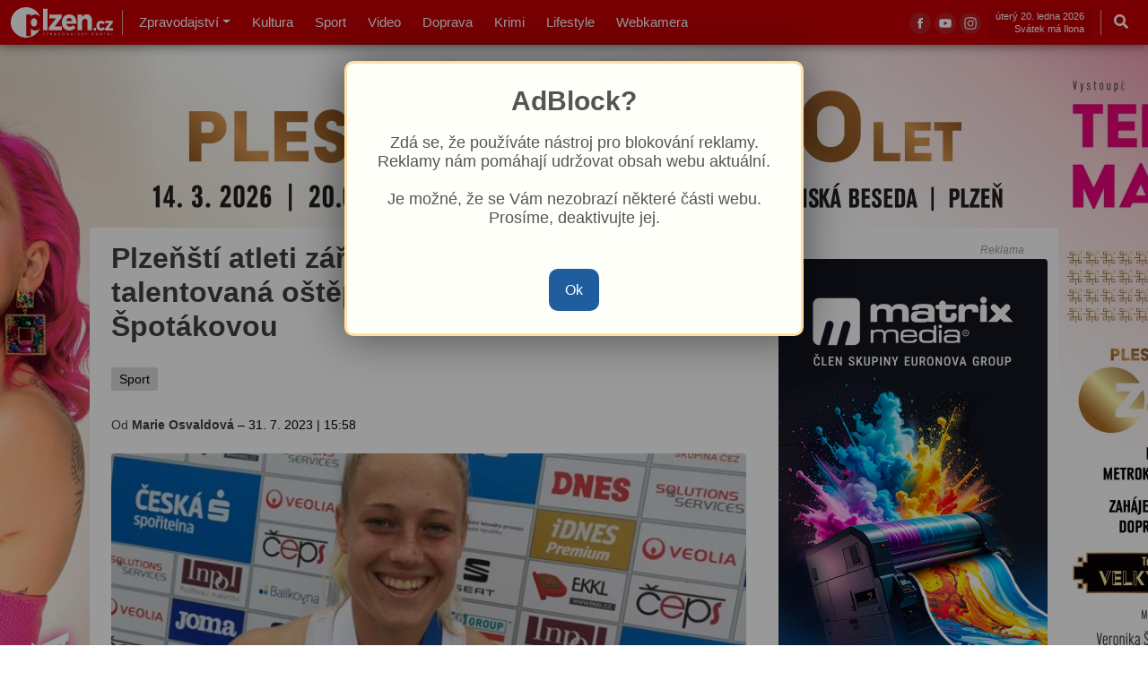

--- FILE ---
content_type: text/html; charset=utf-8
request_url: https://plzen.cz/plzensti-atleti-zarili-na-mistrovstvi-republiky-talentovana-osteparka-pokorila-i-legendu-spotakovou
body_size: 13237
content:
<!DOCTYPE html>
<html prefix="og: http://ogp.me/ns#">
<head>

	<!-- Google tag (gtag.js) -->
	<script async src="https://www.googletagmanager.com/gtag/js?id=G-8XGQPP27HQ"></script>
	<script>
		window.dataLayer = window.dataLayer || [];
		function gtag(){dataLayer.push(arguments);}
		gtag('js', new Date());

		gtag('config', 'G-8XGQPP27HQ');
	</script>

	<script>
		if (localStorage.getItem('darkmode') === '1') {
			document.documentElement.classList.add('darkmode');
		}
	</script>

	<meta http-equiv="Content-Type" content="text/html; charset=UTF-8" />
	<meta http-equiv="content-language" content="cs" />

	<meta name="keywords" content="AK &#x160;koda Plze&#x148;, Atletika" />

	<meta name="description" content="V&#xED;kendov&#xE9; mistrovstv&#xED; republiky  v&amp;nbsp;atletice znamenalo pro &#x160;kodu Plze&#x148; medailov&#xE9; &#x17E;n&#x11B;  a&amp;nbsp;nej&#xFA;sp&#x11B;&#x161;n&#x11B;j&#x161;&#xED; &#x161;ampion&#xE1;t  v&amp;nbsp;historii. Modrob&#xED;l&#xED; p&#x159;ivezli  z&amp;nbsp;T&#xE1;bora &#x161;estn&#xE1;ct medail&#xED;,  z&amp;nbsp;toho bylo p&#x11B;t zlat&#xFD;ch. Zlato brali v&#xFD;&#x161;ka&#x159; Jan..." />

	<meta name="robots" content="index, follow" />
	<meta name="googlebot-news" content="index, follow" />

	<meta charset="utf-8" />
	<meta http-equiv="X-UA-Compatible" content="IE=edge" />
	<meta name="viewport" content="width=device-width, initial-scale=1.0" />
	<meta property="og:site_name" content="plzen.cz" />
	<meta property="og:locale" content="cs_cz" />

	<meta name="theme-color" content="#c70005" />
	<meta name="msapplication-navbutton-color" content="#c70005" />
	<meta name="mobile-web-app-capable" content="yes" />
	<meta name="apple-mobile-web-app-status-bar-style" content="black-translucent" />

	<link rel="icon" type="image/x-icon" href="/favicon.ico">

	<title>Plze&#x148;&#x161;t&#xED; atleti z&#xE1;&#x159;ili na mistrovstv&#xED; republiky, talentovan&#xE1; o&#x161;t&#x11B;pa&#x159;ka poko&#x159;ila i legendu &#x160;pot&#xE1;kovou | Plze&#x148;.cz</title>
	
		<meta property="og:title" content="Plze&#x148;&#x161;t&#xED; atleti z&#xE1;&#x159;ili na mistrovstv&#xED; republiky, talentovan&#xE1; o&#x161;t&#x11B;pa&#x159;ka poko&#x159;ila i legendu &#x160;pot&#xE1;kovou" />
		<meta property="og:description" content="V&#xED;kendov&#xE9; mistrovstv&#xED; republiky  v&amp;nbsp;atletice znamenalo pro &#x160;kodu Plze&#x148; medailov&#xE9; &#x17E;n&#x11B;  a&amp;nbsp;nej&#xFA;sp&#x11B;&#x161;n&#x11B;j&#x161;&#xED; &#x161;ampion&#xE1;t  v&amp;nbsp;historii. Modrob&#xED;l&#xED; p&#x159;ivezli  z&amp;nbsp;T&#xE1;bora &#x161;estn&#xE1;ct medail&#xED;,  z&amp;nbsp;toho bylo p&#x11B;t zlat&#xFD;ch. Zlato brali v&#xFD;&#x161;ka&#x159; Jan..." />
		<meta property="og:image" content="https://dev.plzen.cz/newsimages/20230802/358138143_777685427693899_7048752733638387206_n_XL.jpg" />

	<link rel="stylesheet" href="https://fonts.googleapis.com/css?family=Google+Sans:100,300,400,500,700,900,100i,300i,400i,500i,700i,900i&amp;subset=latin-ext">

	<script type='text/javascript' src='https://platform-api.sharethis.com/js/sharethis.js#property=63fc60b1b0cf820012575ac1&product=sop' async='async'></script>

	<link href="/css/app.min.css?=sth68g2xz" rel="stylesheet">
	<link href="/css/fancybox.css" rel="stylesheet">
	<link href="https://vjs.zencdn.net/8.0.4/video-js.css" rel="stylesheet" />
	<link rel="stylesheet" href="https://cdn.jsdelivr.net/npm/sweetalert2@11.7.3/dist/sweetalert2.min.css">
	<link href="/css/CookieConsent.css?=v2" rel="stylesheet">

	<link href="/css/plzen.min.css?=dgfsfv561ss" rel="stylesheet">

	<script src="/js/jquery.min.js"></script>

	<script src="https://ssp.seznam.cz/static/js/ssp.js"></script>

</head>

<body>
	<div class="d-flex justify-content-center branding desktop-only">
	<div class="brand-w2k">
			<a href="https://mestanskabeseda.cz/akce/reprezentacni-ples-zak-tv/" class="banner-link" data-banner-id="76" target="_blank"><img src="/upload/Banner/a920a09d9e/PLZENcz_WEB_2000x1400px_PLES_ZAKtv_xx.jpg" alt="PLES ZAK TV"></a>
	</div>
</div>

	
<header class="header-area">

	<div class="header-navbar-bottom pt-2 pt-lg-0">

		<div class="themeix-menu-selector px12">
			
			<nav class="navbar navbar-expand-lg">
				<div class="collapse navbar-collapse" id="main_nav" style="display: block;">

					<a href="/">
						<img class="nav-brand-logo" src="/images/plzencz-wlogo-w.svg">
						<img class="nav-brand-logo-mobile" src="/images/plzencz-logo.svg">
					</a>
					<img class="desktop-only my-auto nav-tube" src="/images/tube.svg">

					<div class="desktop-nav">
						
						<ul class="navbar-nav me-auto">
							<li class="nav-item hl noselect dropdown">
								<a class="nav-link dropdown-toggle hand" href="Zpravodajstvi">Zpravodajství</a>
								<div class="dropped-nav">
									<div class="region-select">
										<a class="dropdown-item" href="Aktualne" alt="Aktuálně">Aktuálně</a>
										<a class="dropdown-item" href="z-Plzne" alt="Z Plzně">Z Plzně</a>
										<a class="dropdown-item" href="politika" alt="Politika">Politika</a>
										<a class="dropdown-item" href="z-kraje" alt="Z kraje">Z kraje</a>
										<a class="dropdown-item" href="z-regionu" alt="Z regionů">Z regionů</a>
									</div>
								</div>
							</li>
							<li class="nav-item">
								<a class="nav-link nav-link-static" href="kultura" alt="Kultura"> Kultura</a>
							</li>
							<li class="nav-item">
								<a class="nav-link nav-link-static" href="sport" alt="Sport"> Sport</a>
							</li>
							<li class="nav-item">
								<a class="nav-link nav-link-static" href="video" alt="Video"> Video</a>
							</li>
							<li class="nav-item">
								<a class="nav-link nav-link-static" href="doprava" alt="Doprava"> Doprava</a>
							</li>
							<li class="nav-item">
								<a class="nav-link nav-link-static" href="krimi" alt="Krimi"> Krimi</a>
							</li>
							<li class="nav-item">
								<a class="nav-link nav-link-static" href="lifestyle" alt="Lifestyle"> Lifestyle</a>
							</li>
							<li class="nav-item">
								<a class="nav-link nav-link-static" href="Webkamera" alt="Webkamera">Webkamera</a>
							</li>
						</ul>
					</div>
				</div>
				<div class="social">
					<a href="https://www.facebook.com/tvzak" target="_blank"><img src="/images/facebook-ico.svg" /></a>
					<a href="https://www.youtube.com/televizezak" target="_blank"><img src="/images/youtube-ico.svg" /></a>
					<a href="https://www.instagram.com/zak_televize/" target="_blank"><img src="/images/instagram-ico.svg" /></a>
				</div>
				<div class="my-auto desktop-bio noselect white desktop-only">
					
					<span>
						&#xFA;ter&#xFD; 20. ledna 2026
                            <br />Svátek má Ilona
					</span>
				</div>
				<img class="desktop-only my-auto nav-tube" src="/images/tube.svg" />
				<div class="search-modal" data-bs-toggle="modal" data-bs-target="#search-modal">
					<a class="nav-link" id="search-icon-trigger">
						<i class="fas fa-search search-icon-visible"></i>
						<div class="search-icon-spinner" style="display: none;">
							<div class="spinner-mini"></div>
						</div>
					</a>
				</div>
				<div class="mobile-nav">
					<label for="mobile-nav" class="hand"><i class="nav-link fa fa-bars"></i></label>
					<input type="checkbox" id="mobile-nav" class="visually-hidden">
					<div class="dropped-mobile-nav">

						<div class="dn-bio">
							<p>Je <b>&#xFA;ter&#xFD; 20. ledna 2026</b> <i>(týden&nbsp;4.,&nbsp;sud&#xFD;)</i></p>
                                <p>Svátek má <b>Ilona</b></p>
						</div>

						<div class="dn-categories">
							<div class="d-flex">
								<div class="d-flex flex-nowrap w-100">
									<a href="zpravodajstvi">Zpravodajství</a>
									<a href="aktualne" alt="Aktuálně">Aktuálně</a>
									<div class="w-100"><a class="dropdown-item right" href="/"><span class="fa fa-home" alt="Úvod"></span></a></div>
								</div>
							</div>
							<div class="d-flex">
								<div class="d-flex flex-nowrap">
									<a href="z-plzne" alt="Z Plzně">Z Plzně</a>
									<a href="z-kraje" alt="Z kraje">Z kraje</a>
									<a href="z-regionu" alt="Z regionů">Z regionů</a>

								</div>
							</div>
							<div class="d-flex">
								<div class="d-flex flex-nowrap">
									<a href="politika" alt="Politika">Politika</a>
									<a href="Kultura" alt="Kultura">Kultura</a>
									<a href="Sport" alt="Sport">Sport</a>
								</div>
							</div>
							<div class="d-flex">
								<div class="d-flex flex-nowrap">
									<a href="video" alt="Video">Video</a>
									<a href="Doprava" alt="Doprava">Doprava</a>
									<a href="lifestyle" alt="Krimi">Krimi</a>
								</div>
							</div>
							<div class="d-flex">
								<div class="d-flex flex-nowrap">

									<a href="lifestyle" alt="Lifestyle">Lifestyle</a>
									<a href="Webkamera" alt="Webkamera">Webkamera</a>
								</div>
							</div>
							<div class="d-flex">
								<div class="d-flex flex-nowrap">
									
									
								</div>
							</div>
						</div>

						<div class="forecast-wideget-dn">
								<div class="d-flex no-wrap text-center forecast">
										<div class="forecast-day">
											<img src="/images/weather/4.png" width="38" height="38" alt="R&#xE1;no mlha, pozd&#x11B;ji polojasno. Teploty -8/-3 &#xB0;C." title="R&#xE1;no mlha, pozd&#x11B;ji polojasno. Teploty -8/-3 &#xB0;C." /><br />
											<small>-8&#xB0;C / -4&#xB0;C</small><br />
											Dnes
										</div>
										<div class="forecast-day">
											<img src="/images/weather/4.png" width="38" height="38" alt="R&#xE1;no mlha, pozd&#x11B;ji polojasno. Teploty -8/-5 &#xB0;C." title="R&#xE1;no mlha, pozd&#x11B;ji polojasno. Teploty -8/-5 &#xB0;C." /><br />
											<small>-9&#xB0;C / -5&#xB0;C</small><br />
											Z&#xED;tra
										</div>
										<div class="forecast-day">
											<img src="/images/weather/4.png" width="38" height="38" alt="R&#xE1;no mlha, pozd&#x11B;ji polojasno. Teploty -8/-5 &#xB0;C." title="R&#xE1;no mlha, pozd&#x11B;ji polojasno. Teploty -8/-5 &#xB0;C." /><br />
											<small>-9&#xB0;C / -6&#xB0;C</small><br />
											&#x10C;tvrtek
										</div>
								</div>
								<div class="small forecast-today-text">
									<p>R&#xE1;no mlha, pozd&#x11B;ji polojasno. Teploty -8/-3 &#xB0;C.</p>
								</div>
								<div class="meteocentrum text-muted">
									<a href="https://www.meteocentrum.cz/" title="Data počasí poskytuje Meteocentrum" target="_blank" class="small text-secondary">Počasí: meteocentrum.cz</a>
								</div>
						</div>

						<switch class="d-flex flex-nowrap mobile-only">
							<div class="day small"><span>Světlý motiv</span></div>
							<div class="night small"><span>Tmavý motiv</span></div>
							<div><button id="darkToggle" class="darkmode" title="darkmode switch"></button></div>
						</switch>
						
					</div>
				</div>
			</nav>
			
			<div class="modal fade" id="search-modal" data-bs-backdrop="static">
				<button type="button" class="btn-close" data-bs-dismiss="modal"></button>
				<div class="modal-dialog">
					<div class="modal-content">
						<div class="modal-body">
							<form class="forms" id="gh-search-input" method="get" target="_top">
								<div class="input-group">
									<span class="input-group-text" id="search-icon-group">
										<i class="fas fa-search search-form-icon"></i>
										<div class="search-form-spinner" style="display: none;">
											<div class="spinner-mini-form"></div>
										</div>
									</span>
									<input type="search" class="search-input form-control" placeholder="Vyhledat.." id="search-input" name="q">
								</div>
							</form>
							
							<div id="results-container"></div>
						</div>
					</div>
				</div>
			</div>
		</div>
	</div>

</header>

 

	<div class="container branded body-movein">

		<div class="blog-area pt-2 detail">
	<div class="container-fluid">

			<div class="row">
				<div class="col-md-7 col-lg-8 pb-3">
					<div class="content px12">
						<div class="mb-2">
							
							<h1 class="mb-0">Plze&#x148;&#x161;t&#xED; atleti z&#xE1;&#x159;ili na mistrovstv&#xED; republiky, talentovan&#xE1; o&#x161;t&#x11B;pa&#x159;ka poko&#x159;ila i legendu &#x160;pot&#xE1;kovou</h1>
							<br />
							<div class="d-flex flex-nowrap detail-pils">
									<a href="Sport" class="badge bg-secondary">
										Sport
									</a>
							</div>
							<br />
							<div class="mb-0">
								<p class="m-0 small detail-header-athor">
								<a href="/?author=Marie_Osvaldov&#xE1;">Od <strong>Marie Osvaldov&#xE1;</strong></a> – <span class="lc">31. 7. 2023 <span class="tube">|</span> 15:58</span>
								</p>
							</div>

							<hr class="mobile-only" />
						</div>
						<div class="featured-image">
							<div class="image-frame">
									<a data-fancybox="gallery" data-caption="Plze&#x148;&#x161;t&#xED; atleti z&#xE1;&#x159;ili na mistrovstv&#xED; republiky, talentovan&#xE1; o&#x161;t&#x11B;pa&#x159;ka poko&#x159;ila i legendu &#x160;pot&#xE1;kovou" href="/newsimages/20230802/358138143_777685427693899_7048752733638387206_n_XL.jpg"><img src="/newsimages/20230802/358138143_777685427693899_7048752733638387206_n_XL.jpg.big.jpg" alt="" class="w-100 "></a>
								
									<div class="picture-author d-flex justify-content-between">
										<span><i>
											<span>Foto: Petra Si&#x10D;akov&#xE1; brala ne&#x10D;ekan&#xFD; titul v o&#x161;t&#x11B;pu. Foto: AK &#x160;koda Plze&#x148;</span>
										</i></span>
									</div>
							</div>
						</div>
						<div class="entry-content typofix">

							<div class="perex">
								<b><p style="text-align: justify;"><strong>Víkendové mistrovství republiky  v&nbsp;atletice znamenalo pro Škodu Plzeň medailové žně  a&nbsp;nejúspěšnější šampionát  v&nbsp;historii. Modrobílí přivezli  z&nbsp;Tábora šestnáct medailí,  z&nbsp;toho bylo pět zlatých. Zlato brali výškař Jan Štefela,  v&nbsp;trojskoku Linda Suchá, ženská štafeta na 4x400 metrů  a&nbsp;nečekaně  i&nbsp;diskařka Barbora Tichá  a&nbsp;oštěpařka Petra Sičaková, která dokonce porazila  i&nbsp;legendu Barboru Špotákovou.</strong></p>
</b>
							</div>

							<div class="ad-list">
		<div class="ad-title-wrap mb-0 d-flex justify-content-end">
	<span class="ad-title">Reklama</span>
</div>
			<a href="https://www.123print.cz/" class="banner-link" data-banner-id="63" target="_blank" title="123Print"><img src="/upload/Banner/965dbd5d71/123print-1000x200.png" /></a>
</div>

							<div class="mx-15 artitext">
								
<p style="text-align: justify;">Hned dvakrát se plzeňským atletům povedl medailový double  v&nbsp;jedné disciplíně. Dvojitou radost pro modrobílé přinesla jak soutěž výškařů, kde mistrovský titul vybojoval výkonem 221 centimetrů Jan Štefela  a&nbsp;stříbro si na krk pověsil Josef Adámek výkonem <a tabindex="-1"></a>217 centimetrů, tak představení běžců na  5&nbsp;000 metrů, kde  v&nbsp;novém osobním maximu 14:26.26 dokončil Patrik Vebr závod na stříbrné pozici  a&nbsp;jeho kolega Vladimír Marčík na pozici bronzové.</p>
<p dir="auto" style="text-align: justify;">Dvakrát na stupně vítězů vystoupala legenda plzeňské atletiky Lenka Valešová, která  v&nbsp;jeden den vybojovala stříbro  v&nbsp;kladivářském kruhu  a&nbsp;v&nbsp;kruhu koulařském bronz. Linda Suchá slaví mistrovský titul&nbsp;v&nbsp;trojskoku  a&nbsp;bronzovou medaili  z&nbsp;dálky.  O&nbsp;pozici výše skončila dálkařka Daniela Volná, která stříbro vybojovala výkonem 609 centimetrů. Mistrovské tituly vybojovaly také Barbora Tichá  v&nbsp;diskařské soutěži výkonem 54.90 metrů  a&nbsp;talentovaná oštěpařka Petra Sičaková, která výkonem 58.60 přehodila všechny soupeřky včetně Barbory Špotákové. Novými osobními rekordy se blýskli také diskař Jakub Forejt, který svým nejdelším hodem 58.03 metrů získal stříbro,  a&nbsp;bronzový koulař Tomáš Procházka výkonem 17.53 metrů. Nečekanou bronzovou medaili pro sebe urval oštěpař Kryštof Kozač, který si  v&nbsp;napínavém souboji vytvořil nový osobní rekord 73.96 metrů. Skvělý výkon předvedla Tereza Petržilková, která na trati 400 metrů proťala cílovou pásku na bronzové pozici  v&nbsp;novém osobním rekordu 51.25  a&nbsp;potvrdila tak stále rostoucí formu před světovým šampionátem  v&nbsp;Budapešti.&nbsp;Zlatou tečku celému šampionátu dalo ženské kvarteto na 4x400 metrů, které ve složení Matoušková, Suráková, Jonášová  a&nbsp;Petržilková suverénně vládlo.</p>
							</div>

							
						</div>
					</div>

					<div class="galerie">
					</div>

					<div class="tagy">
							<div class="tagy detail-pils">
								<div class="tags-title">
									<h4>Tagy:</h4>
								</div>
								<div>

										<a class="badge bg-secondary" href="/?tag=177">AK &#x160;koda Plze&#x148;</a>
										<a class="badge bg-secondary" href="/?tag=312">Atletika</a>

								</div>

							</div>
					</div>


					<div data-aos="fade-in" class="d-flex single-post-widget border-light border-top pt-3 mt-3 aos-init aos-animate">
						<div class="my-auto mr-1">
							<h4 class="mb-0">Sdílet: </h4>
						</div>
						<div class="sharethis-inline-share-buttons"></div>
					</div>

					<div data-aos="fade-in" class="single-post-widget border-light border-top pt-3 mt-3 aos-init aos-animate detail-nav">
						<div class="d-print-none row">
								<div class="col-lg-6">
									<a href="zacala_rekonstrukce_tramvajove_trati_na_klatovske">
										<div class="np-card" style="background-image: url(&#x27;/newsimages/20251117/klatovsk4_XL.jpg.medium.jpg&#x27;);">
											<div class="np-card-body">
												<h4>VIDEO: Za&#x10D;ala rekonstrukce tramvajov&#xE9; trati na Klatovsk&#xE9;. &#x158;idi&#x10D;i trp&#xED; v kolon&#xE1;ch, cestuj&#xED;c&#xED; mus&#xED; p&#x159;estupovat</h4>
											</div>
										</div>
									</a>
								</div>

								<div class="col-lg-6">
									<a href="lobezsky_park_se_promeni_v_letni_kino">
										<div class="np-card" style="background-image: url(&#x27;/newsimages/20230731/f_0080_b08_0621002_XL.jpg.medium.jpg&#x27;);">
											<div class="np-card-body">
												<h4>Lobezsk&#xFD; park se prom&#x11B;n&#xED; v letn&#xED; kino</h4>
											</div>
										</div>
									</a>
								</div>
						</div>
					</div>

					<div class="blog-area bg-light mt-2 pt-3 radius nf-author">
						<div class="px12">
							
							<div class="row">

									<div class="col-md-6 col-lg-6 pb-3">
										<div class="row">
											<div class="col-md-12">
												<div class="section-title-block d-flex pb-3">
													<h4 class="section-widget-title">Související články</h4>
												</div>
											</div>
										</div>

										<div class="nf-widget">
												<article data-aos="fade-in" class="blog-style5 d-flex d-xl-flex align-items-center mb-2 aos-init aos-animate">
													<a href="plzenska_atletika_opet_na_vrcholu_medaile_na_mistrovstvi_republiky_vybojovala_druzstva_muzu_i_zen" aria-label="Plze&#x148;sk&#xE1; atletika op&#x11B;t na vrcholu. Medaile na mistrovstv&#xED; republiky...">
														<div class="post-img-wrap position-relative overflow-hidden">
															<img class="post-img ls-is-cached lazyloaded" src="/newsimages/20240910/tym_66e0112c8d636_XL.jpg.small.jpg" alt="Plze&#x148;sk&#xE1; atletika op&#x11B;t na vrcholu. Medaile na mistrovstv&#xED; republiky...">
														</div>
													</a>
													<div class="post-content pt-md-2 pt-xl-0 pt-0">
														<h6 class="post-title">
															<a href="plzenska_atletika_opet_na_vrcholu_medaile_na_mistrovstvi_republiky_vybojovala_druzstva_muzu_i_zen">Plze&#x148;sk&#xE1; atletika op&#x11B;t na vrcholu. Medaile na mistrovstv&#xED; republiky...</a>
														</h6>
													</div>
												</article>
												<article data-aos="fade-in" class="blog-style5 d-flex d-xl-flex align-items-center mb-2 aos-init aos-animate">
													<a href="plzen_se_uchazi_o_atleticke_mistrovstvi_republiky_dospelych" aria-label="Plze&#x148; se uch&#xE1;z&#xED; o atletick&#xE9; mistrovstv&#xED; republiky dosp&#x11B;l&#xFD;ch">
														<div class="post-img-wrap position-relative overflow-hidden">
															<img class="post-img ls-is-cached lazyloaded" src="/newsimages/20240906/201118_trenink_tunel_atletika_1_XL.jpg.small.jpg" alt="Plze&#x148; se uch&#xE1;z&#xED; o atletick&#xE9; mistrovstv&#xED; republiky dosp&#x11B;l&#xFD;ch">
														</div>
													</a>
													<div class="post-content pt-md-2 pt-xl-0 pt-0">
														<h6 class="post-title">
															<a href="plzen_se_uchazi_o_atleticke_mistrovstvi_republiky_dospelych">Plze&#x148; se uch&#xE1;z&#xED; o atletick&#xE9; mistrovstv&#xED; republiky dosp&#x11B;l&#xFD;ch</a>
														</h6>
													</div>
												</article>
												<article data-aos="fade-in" class="blog-style5 d-flex d-xl-flex align-items-center mb-2 aos-init aos-animate">
													<a href="plzenska_atletika_slavila_historicky_double_na_republikovem_sampionatu_v_pulmaratonu" aria-label="Plze&#x148;sk&#xE1; atletika slavila historick&#xFD; double na republikov&#xE9;m...">
														<div class="post-img-wrap position-relative overflow-hidden">
															<img class="post-img ls-is-cached lazyloaded" src="/newsimages/20240417/hrochova_2_XL.jpg.small.jpg" alt="Plze&#x148;sk&#xE1; atletika slavila historick&#xFD; double na republikov&#xE9;m...">
														</div>
													</a>
													<div class="post-content pt-md-2 pt-xl-0 pt-0">
														<h6 class="post-title">
															<a href="plzenska_atletika_slavila_historicky_double_na_republikovem_sampionatu_v_pulmaratonu">Plze&#x148;sk&#xE1; atletika slavila historick&#xFD; double na republikov&#xE9;m...</a>
														</h6>
													</div>
												</article>
												<article data-aos="fade-in" class="blog-style5 d-flex d-xl-flex align-items-center mb-2 aos-init aos-animate">
													<a href="plzenske_atletky_zarily_hrochova_pojede_na_olympiadu_petrzilkova_zapsala_osobni_rekord" aria-label="Plze&#x148;sk&#xE9; atletky z&#xE1;&#x159;ily. Hrochov&#xE1; pojede na olympi&#xE1;du, Petr&#x17E;ilkov&#xE1;...">
														<div class="post-img-wrap position-relative overflow-hidden">
															<img class="post-img ls-is-cached lazyloaded" src="/newsimages/20240221/petrzilkova-mcr-1_XL.jpg.small.jpg" alt="Plze&#x148;sk&#xE9; atletky z&#xE1;&#x159;ily. Hrochov&#xE1; pojede na olympi&#xE1;du, Petr&#x17E;ilkov&#xE1;...">
														</div>
													</a>
													<div class="post-content pt-md-2 pt-xl-0 pt-0">
														<h6 class="post-title">
															<a href="plzenske_atletky_zarily_hrochova_pojede_na_olympiadu_petrzilkova_zapsala_osobni_rekord">Plze&#x148;sk&#xE9; atletky z&#xE1;&#x159;ily. Hrochov&#xE1; pojede na olympi&#xE1;du, Petr&#x17E;ilkov&#xE1;...</a>
														</h6>
													</div>
												</article>
												<article data-aos="fade-in" class="blog-style5 d-flex d-xl-flex align-items-center mb-2 aos-init aos-animate">
													<a href="plzenska_atletika_zarila_v_italii_skoda_je_paty_nejlepsi_tym_v_evrope" aria-label="Plze&#x148;sk&#xE1; atletika z&#xE1;&#x159;ila v It&#xE1;lii. &#x160;koda je p&#xE1;t&#xFD; nejlep&#x161;&#xED; t&#xFD;m v Evrop&#x11B;">
														<div class="post-img-wrap position-relative overflow-hidden">
															<img class="post-img ls-is-cached lazyloaded" src="/newsimages/20230927/evropsky-pohar_XL.jpg.small.jpg" alt="Plze&#x148;sk&#xE1; atletika z&#xE1;&#x159;ila v It&#xE1;lii. &#x160;koda je p&#xE1;t&#xFD; nejlep&#x161;&#xED; t&#xFD;m v Evrop&#x11B;">
														</div>
													</a>
													<div class="post-content pt-md-2 pt-xl-0 pt-0">
														<h6 class="post-title">
															<a href="plzenska_atletika_zarila_v_italii_skoda_je_paty_nejlepsi_tym_v_evrope">Plze&#x148;sk&#xE1; atletika z&#xE1;&#x159;ila v It&#xE1;lii. &#x160;koda je p&#xE1;t&#xFD; nejlep&#x161;&#xED; t&#xFD;m v Evrop&#x11B;</a>
														</h6>
													</div>
												</article>
												<article data-aos="fade-in" class="blog-style5 d-flex d-xl-flex align-items-center mb-2 aos-init aos-animate">
													<a href="z_valasskeho_mezirici_do_plzne_a_jednou_chci_studovat_v_americe_rika_atletka_adela_hanakova" aria-label="Z Vala&#x161;sk&#xE9;ho Mezi&#x159;&#xED;&#x10D;&#xED; do Plzn&#x11B;. A jednou chci studovat v Americe,...">
														<div class="post-img-wrap position-relative overflow-hidden">
															<img class="post-img ls-is-cached lazyloaded" src="/newsimages/20250721/adela-hanakova-1_XL.jpg.small.jpg" alt="Z Vala&#x161;sk&#xE9;ho Mezi&#x159;&#xED;&#x10D;&#xED; do Plzn&#x11B;. A jednou chci studovat v Americe,...">
														</div>
													</a>
													<div class="post-content pt-md-2 pt-xl-0 pt-0">
														<h6 class="post-title">
															<a href="z_valasskeho_mezirici_do_plzne_a_jednou_chci_studovat_v_americe_rika_atletka_adela_hanakova">Z Vala&#x161;sk&#xE9;ho Mezi&#x159;&#xED;&#x10D;&#xED; do Plzn&#x11B;. A jednou chci studovat v Americe,...</a>
														</h6>
													</div>
												</article>
												<article data-aos="fade-in" class="blog-style5 d-flex d-xl-flex align-items-center mb-2 aos-init aos-animate">
													<a href="osteparka_sicakova_letos_cili_na_mistrovstvi_sveta" aria-label="O&#x161;t&#x11B;pa&#x159;ka Si&#x10D;akov&#xE1; letos c&#xED;l&#xED; na mistrovstv&#xED; sv&#x11B;ta">
														<div class="post-img-wrap position-relative overflow-hidden">
															<img class="post-img ls-is-cached lazyloaded" src="/newsimages/20250304/358138143_777685427693899_7048752733638387206_n_xl_XL.jpg.small.jpg" alt="O&#x161;t&#x11B;pa&#x159;ka Si&#x10D;akov&#xE1; letos c&#xED;l&#xED; na mistrovstv&#xED; sv&#x11B;ta">
														</div>
													</a>
													<div class="post-content pt-md-2 pt-xl-0 pt-0">
														<h6 class="post-title">
															<a href="osteparka_sicakova_letos_cili_na_mistrovstvi_sveta">O&#x161;t&#x11B;pa&#x159;ka Si&#x10D;akov&#xE1; letos c&#xED;l&#xED; na mistrovstv&#xED; sv&#x11B;ta</a>
														</h6>
													</div>
												</article>
												<article data-aos="fade-in" class="blog-style5 d-flex d-xl-flex align-items-center mb-2 aos-init aos-animate">
													<a href="mladi_plzensti_atleti_zarili_na_mistrovstvi_republiky_privezli_deset_medaili" aria-label="Mlad&#xED; plze&#x148;&#x161;t&#xED; atleti z&#xE1;&#x159;ili na mistrovstv&#xED; republiky. P&#x159;ivezli...">
														<div class="post-img-wrap position-relative overflow-hidden">
															<img class="post-img ls-is-cached lazyloaded" src="/newsimages/20240826/tafeta-zen_XL.jpg.small.jpg" alt="Mlad&#xED; plze&#x148;&#x161;t&#xED; atleti z&#xE1;&#x159;ili na mistrovstv&#xED; republiky. P&#x159;ivezli...">
														</div>
													</a>
													<div class="post-content pt-md-2 pt-xl-0 pt-0">
														<h6 class="post-title">
															<a href="mladi_plzensti_atleti_zarili_na_mistrovstvi_republiky_privezli_deset_medaili">Mlad&#xED; plze&#x148;&#x161;t&#xED; atleti z&#xE1;&#x159;ili na mistrovstv&#xED; republiky. P&#x159;ivezli...</a>
														</h6>
													</div>
												</article>
												<article data-aos="fade-in" class="blog-style5 d-flex d-xl-flex align-items-center mb-2 aos-init aos-animate">
													<a href="uspesne_atlety_prijalo_vedeni_centralniho_obvodu" aria-label="&#xDA;sp&#x11B;&#x161;n&#xE9; atlety p&#x159;ijalo veden&#xED; centr&#xE1;ln&#xED;ho obvodu">
														<div class="post-img-wrap position-relative overflow-hidden">
															<img class="post-img ls-is-cached lazyloaded" src="/newsimages/20240314/19134852_XL.jpg.small.jpg" alt="&#xDA;sp&#x11B;&#x161;n&#xE9; atlety p&#x159;ijalo veden&#xED; centr&#xE1;ln&#xED;ho obvodu">
														</div>
													</a>
													<div class="post-content pt-md-2 pt-xl-0 pt-0">
														<h6 class="post-title">
															<a href="uspesne_atlety_prijalo_vedeni_centralniho_obvodu">&#xDA;sp&#x11B;&#x161;n&#xE9; atlety p&#x159;ijalo veden&#xED; centr&#xE1;ln&#xED;ho obvodu</a>
														</h6>
													</div>
												</article>
												<article data-aos="fade-in" class="blog-style5 d-flex d-xl-flex align-items-center mb-2 aos-init aos-animate">
													<a href="ve_skotsku_zacne_mistrovstvi_sveta_v_atletice_petrzilkova_a_stefela_budou_bojovat_o_medaile_i_o_olympiadu" aria-label="Ve Skotsku za&#x10D;ne mistrovstv&#xED; sv&#x11B;ta v atletice. Petr&#x17E;ilkov&#xE1; a...">
														<div class="post-img-wrap position-relative overflow-hidden">
															<img class="post-img ls-is-cached lazyloaded" src="/newsimages/20240229/tereza-petrzilkova-3_XL.jpg.small.jpg" alt="Ve Skotsku za&#x10D;ne mistrovstv&#xED; sv&#x11B;ta v atletice. Petr&#x17E;ilkov&#xE1; a...">
														</div>
													</a>
													<div class="post-content pt-md-2 pt-xl-0 pt-0">
														<h6 class="post-title">
															<a href="ve_skotsku_zacne_mistrovstvi_sveta_v_atletice_petrzilkova_a_stefela_budou_bojovat_o_medaile_i_o_olympiadu">Ve Skotsku za&#x10D;ne mistrovstv&#xED; sv&#x11B;ta v atletice. Petr&#x17E;ilkov&#xE1; a...</a>
														</h6>
													</div>
												</article>
												<article data-aos="fade-in" class="blog-style5 d-flex d-xl-flex align-items-center mb-2 aos-init aos-animate">
													<a href="zivotni_uspech_plzenska_bezkyne_petrzilkova_ma_bronz_z_mistrovstvi_sveta" aria-label="&#x17D;ivotn&#xED; &#xFA;sp&#x11B;ch. Plze&#x148;sk&#xE1; b&#x11B;&#x17E;kyn&#x11B; Petr&#x17E;ilkov&#xE1; m&#xE1; bronz z mistrovstv&#xED;...">
														<div class="post-img-wrap position-relative overflow-hidden">
															<img class="post-img ls-is-cached lazyloaded" src="/newsimages/20230821/petrzilkova-1_xl_xl_64e1218ec6460_XL.jpg.small.jpg" alt="&#x17D;ivotn&#xED; &#xFA;sp&#x11B;ch. Plze&#x148;sk&#xE1; b&#x11B;&#x17E;kyn&#x11B; Petr&#x17E;ilkov&#xE1; m&#xE1; bronz z mistrovstv&#xED;...">
														</div>
													</a>
													<div class="post-content pt-md-2 pt-xl-0 pt-0">
														<h6 class="post-title">
															<a href="zivotni_uspech_plzenska_bezkyne_petrzilkova_ma_bronz_z_mistrovstvi_sveta">&#x17D;ivotn&#xED; &#xFA;sp&#x11B;ch. Plze&#x148;sk&#xE1; b&#x11B;&#x17E;kyn&#x11B; Petr&#x17E;ilkov&#xE1; m&#xE1; bronz z mistrovstv&#xED;...</a>
														</h6>
													</div>
												</article>
												<article data-aos="fade-in" class="blog-style5 d-flex d-xl-flex align-items-center mb-2 aos-init aos-animate">
													<a href="atletky_plzenske_skody_ovladly_prvni_kolo_mistrovstvi_republiky_druzstev_muzi_byli_druzi" aria-label="Atletky plze&#x148;sk&#xE9; &#x160;kody ovl&#xE1;dly prvn&#xED; kolo mistrovstv&#xED; republiky...">
														<div class="post-img-wrap position-relative overflow-hidden">
															<img class="post-img ls-is-cached lazyloaded" src="/newsimages/20250530/extraliga-linda-sucha_XL.jpg.small.jpg" alt="Atletky plze&#x148;sk&#xE9; &#x160;kody ovl&#xE1;dly prvn&#xED; kolo mistrovstv&#xED; republiky...">
														</div>
													</a>
													<div class="post-content pt-md-2 pt-xl-0 pt-0">
														<h6 class="post-title">
															<a href="atletky_plzenske_skody_ovladly_prvni_kolo_mistrovstvi_republiky_druzstev_muzi_byli_druzi">Atletky plze&#x148;sk&#xE9; &#x160;kody ovl&#xE1;dly prvn&#xED; kolo mistrovstv&#xED; republiky...</a>
														</h6>
													</div>
												</article>
										</div>
									</div>

								<div class="col-md-6 col-lg-6 pb-3">
									<div class="row">
										<div class="col-md-12">
											<div class="section-title-block d-flex pb-3">
												<h4 class="section-widget-title">Více od Marie Osvaldov&#xE1;</h4>
											</div>
										</div>
									</div>

									<div class="nf-widget">
											<article data-aos="fade-in" class="blog-style5 d-flex d-xl-flex align-items-center mb-2 aos-init aos-animate">
												<a href="plzen_si_pripomnela_84_let_od_transportu_zidu_do_terezina" aria-label="Plze&#x148; si p&#x159;ipomn&#x11B;la 84 let od transportu &#x17D;id&#x16F; do Terez&#xED;na">
													<div class="post-img-wrap position-relative overflow-hidden">
														<img class="post-img ls-is-cached lazyloaded" src="/upload/News/df40463031/19171009.jpg.small.jpg" alt="Plze&#x148; si p&#x159;ipomn&#x11B;la 84 let od transportu &#x17D;id&#x16F; do Terez&#xED;na">
													</div>
												</a>
												<div class="post-content pt-md-2 pt-xl-0 pt-0">
													<h6 class="post-title">
														<a href="plzen_si_pripomnela_84_let_od_transportu_zidu_do_terezina">Plze&#x148; si p&#x159;ipomn&#x11B;la 84 let od transportu &#x17D;id&#x16F; do Terez&#xED;na</a>
													</h6>
												</div>
											</article>
											<article data-aos="fade-in" class="blog-style5 d-flex d-xl-flex align-items-center mb-2 aos-init aos-animate">
												<a href="plzensky_kraj_predstavil_maskota_olympiady_deti_a_mladeze" aria-label="Plze&#x148;sk&#xFD; kraj p&#x159;edstavil maskota olympi&#xE1;dy d&#x11B;t&#xED; a ml&#xE1;de&#x17E;e">
													<div class="post-img-wrap position-relative overflow-hidden">
														<img class="post-img ls-is-cached lazyloaded" src="/upload/News/a1463b5dea/Nastup_maskota.jpg.small.jpg" alt="Plze&#x148;sk&#xFD; kraj p&#x159;edstavil maskota olympi&#xE1;dy d&#x11B;t&#xED; a ml&#xE1;de&#x17E;e">
													</div>
												</a>
												<div class="post-content pt-md-2 pt-xl-0 pt-0">
													<h6 class="post-title">
														<a href="plzensky_kraj_predstavil_maskota_olympiady_deti_a_mladeze">Plze&#x148;sk&#xFD; kraj p&#x159;edstavil maskota olympi&#xE1;dy d&#x11B;t&#xED; a ml&#xE1;de&#x17E;e</a>
													</h6>
												</div>
											</article>
											<article data-aos="fade-in" class="blog-style5 d-flex d-xl-flex align-items-center mb-2 aos-init aos-animate">
												<a href="novym_dekanem_plzenske_elektrotechniky_se_stal_frantisek_steiner_chce_lakat_na_udrzitelnost" aria-label="Fakulta elektrotechnick&#xE1; bude m&#xED;t nov&#xE9;ho d&#x11B;kana">
													<div class="post-img-wrap position-relative overflow-hidden">
														<img class="post-img ls-is-cached lazyloaded" src="/upload/News/18d3a78e4e/Frantisek_Steiner_nastoupi_do_funkce_dekana_Fakulty_elektrotechnicke_od_1._brezna.jpg.small.jpg" alt="Fakulta elektrotechnick&#xE1; bude m&#xED;t nov&#xE9;ho d&#x11B;kana">
													</div>
												</a>
												<div class="post-content pt-md-2 pt-xl-0 pt-0">
													<h6 class="post-title">
														<a href="novym_dekanem_plzenske_elektrotechniky_se_stal_frantisek_steiner_chce_lakat_na_udrzitelnost">Fakulta elektrotechnick&#xE1; bude m&#xED;t nov&#xE9;ho d&#x11B;kana</a>
													</h6>
												</div>
											</article>
											<article data-aos="fade-in" class="blog-style5 d-flex d-xl-flex align-items-center mb-2 aos-init aos-animate">
												<a href="motoristy_na_plzenske_roudne_cekaji_komplikace_kvuli_kaceni_stromu_zde_dopravu_ridi_semafory" aria-label="Motoristy &#x10D;ekaj&#xED; komplikace. Kv&#x16F;li k&#xE1;cen&#xED; strom&#x16F; dopravu na Roudn&#xE9; &#x159;&#xED;d&#xED; semafory">
													<div class="post-img-wrap position-relative overflow-hidden">
														<img class="post-img ls-is-cached lazyloaded" src="/upload/News/96358e6979/19156051.png.small.jpg" alt="Motoristy &#x10D;ekaj&#xED; komplikace. Kv&#x16F;li k&#xE1;cen&#xED; strom&#x16F; dopravu na Roudn&#xE9; &#x159;&#xED;d&#xED; semafory">
													</div>
												</a>
												<div class="post-content pt-md-2 pt-xl-0 pt-0">
													<h6 class="post-title">
														<a href="motoristy_na_plzenske_roudne_cekaji_komplikace_kvuli_kaceni_stromu_zde_dopravu_ridi_semafory">Motoristy &#x10D;ekaj&#xED; komplikace. Kv&#x16F;li k&#xE1;cen&#xED; strom&#x16F; dopravu na Roudn&#xE9; &#x159;&#xED;d&#xED; semafory</a>
													</h6>
												</div>
											</article>
											<article data-aos="fade-in" class="blog-style5 d-flex d-xl-flex align-items-center mb-2 aos-init aos-animate">
												<a href="slibni_zacatek_spatny_konec_ze_zapasu_jsme_meli_vytezit_vic_hlasil_obrance_skody_zamorsky" aria-label="Slibn&#xFD; za&#x10D;&#xE1;tek, &#x161;patn&#xFD; konec. Ze z&#xE1;pasu jsme m&#x11B;li vyt&#x11B;&#x17E;it v&#xED;c, hl&#xE1;sil obr&#xE1;nce &#x160;kody Z&#xE1;morsk&#xFD;">
													<div class="post-img-wrap position-relative overflow-hidden">
														<img class="post-img ls-is-cached lazyloaded" src="/upload/News/20cb02f83d/min_(9).jpg.small.jpg" alt="Slibn&#xFD; za&#x10D;&#xE1;tek, &#x161;patn&#xFD; konec. Ze z&#xE1;pasu jsme m&#x11B;li vyt&#x11B;&#x17E;it v&#xED;c, hl&#xE1;sil obr&#xE1;nce &#x160;kody Z&#xE1;morsk&#xFD;">
													</div>
												</a>
												<div class="post-content pt-md-2 pt-xl-0 pt-0">
													<h6 class="post-title">
														<a href="slibni_zacatek_spatny_konec_ze_zapasu_jsme_meli_vytezit_vic_hlasil_obrance_skody_zamorsky">Slibn&#xFD; za&#x10D;&#xE1;tek, &#x161;patn&#xFD; konec. Ze z&#xE1;pasu jsme m&#x11B;li vyt&#x11B;&#x17E;it v&#xED;c, hl&#xE1;sil obr&#xE1;nce &#x160;kody Z&#xE1;morsk&#xFD;</a>
													</h6>
												</div>
											</article>
											<article data-aos="fade-in" class="blog-style5 d-flex d-xl-flex align-items-center mb-2 aos-init aos-animate">
												<a href="pocet_nehod_v_plzenskem_kraji_loni_nepatrne_vzrostl_umrti_na_silnicich_ubylo" aria-label="Po&#x10D;et nehod v Plze&#x148;sk&#xE9;m kraji loni nepatrn&#x11B; vzrostl, &#xFA;mrt&#xED; na silnic&#xED;ch ubylo">
													<div class="post-img-wrap position-relative overflow-hidden">
														<img class="post-img ls-is-cached lazyloaded" src="/upload/News/4e52c3b13b/upscald.jpg.small.jpg" alt="Po&#x10D;et nehod v Plze&#x148;sk&#xE9;m kraji loni nepatrn&#x11B; vzrostl, &#xFA;mrt&#xED; na silnic&#xED;ch ubylo">
													</div>
												</a>
												<div class="post-content pt-md-2 pt-xl-0 pt-0">
													<h6 class="post-title">
														<a href="pocet_nehod_v_plzenskem_kraji_loni_nepatrne_vzrostl_umrti_na_silnicich_ubylo">Po&#x10D;et nehod v Plze&#x148;sk&#xE9;m kraji loni nepatrn&#x11B; vzrostl, &#xFA;mrt&#xED; na silnic&#xED;ch ubylo</a>
													</h6>
												</div>
											</article>
											<article data-aos="fade-in" class="blog-style5 d-flex d-xl-flex align-items-center mb-2 aos-init aos-animate">
												<a href="hokej_hradec_1" aria-label="Hokejist&#xE9; Plzn&#x11B; ztratili z&#xE1;pas s Hradcem v n&#xE1;jezdech">
													<div class="post-img-wrap position-relative overflow-hidden">
														<img class="post-img ls-is-cached lazyloaded" src="/upload/News/64a226f35d/619386067_18577901713009119_4412049578352034270_n.jpg.small.jpg" alt="Hokejist&#xE9; Plzn&#x11B; ztratili z&#xE1;pas s Hradcem v n&#xE1;jezdech">
													</div>
												</a>
												<div class="post-content pt-md-2 pt-xl-0 pt-0">
													<h6 class="post-title">
														<a href="hokej_hradec_1">Hokejist&#xE9; Plzn&#x11B; ztratili z&#xE1;pas s Hradcem v n&#xE1;jezdech</a>
													</h6>
												</div>
											</article>
											<article data-aos="fade-in" class="blog-style5 d-flex d-xl-flex align-items-center mb-2 aos-init aos-animate">
												<a href="nocni_drama_u_koleji_policejni_pes_gambit_zachranil_muze_ktery_chtel_ukoncit_svuj_zivot" aria-label="No&#x10D;n&#xED; drama u kolej&#xED;. Policejn&#xED; pes Gambit zachr&#xE1;nil mu&#x17E;e, kter&#xFD; cht&#x11B;l ukon&#x10D;it sv&#x16F;j &#x17E;ivot">
													<div class="post-img-wrap position-relative overflow-hidden">
														<img class="post-img ls-is-cached lazyloaded" src="/upload/News/82998e803a/ViewImage_(3).jpg.small.jpg" alt="No&#x10D;n&#xED; drama u kolej&#xED;. Policejn&#xED; pes Gambit zachr&#xE1;nil mu&#x17E;e, kter&#xFD; cht&#x11B;l ukon&#x10D;it sv&#x16F;j &#x17E;ivot">
													</div>
												</a>
												<div class="post-content pt-md-2 pt-xl-0 pt-0">
													<h6 class="post-title">
														<a href="nocni_drama_u_koleji_policejni_pes_gambit_zachranil_muze_ktery_chtel_ukoncit_svuj_zivot">No&#x10D;n&#xED; drama u kolej&#xED;. Policejn&#xED; pes Gambit zachr&#xE1;nil mu&#x17E;e, kter&#xFD; cht&#x11B;l ukon&#x10D;it sv&#x16F;j &#x17E;ivot</a>
													</h6>
												</div>
											</article>
											<article data-aos="fade-in" class="blog-style5 d-flex d-xl-flex align-items-center mb-2 aos-init aos-animate">
												<a href="hlavni_budova_plzenske_knihovny_projde_modernizaci_za_250_milionu_korun" aria-label="Hlavn&#xED; budova plze&#x148;sk&#xE9; knihovny projde modernizac&#xED; za 250 milion&#x16F; korun">
													<div class="post-img-wrap position-relative overflow-hidden">
														<img class="post-img ls-is-cached lazyloaded" src="/upload/News/461fa4e009/180213_Knihovna_mesta_Plzne_3.jpg.small.jpg" alt="Hlavn&#xED; budova plze&#x148;sk&#xE9; knihovny projde modernizac&#xED; za 250 milion&#x16F; korun">
													</div>
												</a>
												<div class="post-content pt-md-2 pt-xl-0 pt-0">
													<h6 class="post-title">
														<a href="hlavni_budova_plzenske_knihovny_projde_modernizaci_za_250_milionu_korun">Hlavn&#xED; budova plze&#x148;sk&#xE9; knihovny projde modernizac&#xED; za 250 milion&#x16F; korun</a>
													</h6>
												</div>
											</article>
											<article data-aos="fade-in" class="blog-style5 d-flex d-xl-flex align-items-center mb-2 aos-init aos-animate">
												<a href="smula_pro_brankare_plzne_zranil_se_a_musi_na_operaci" aria-label="Sm&#x16F;la pro brank&#xE1;&#x159;e Plzn&#x11B;, zranil se a mus&#xED; na operaci">
													<div class="post-img-wrap position-relative overflow-hidden">
														<img class="post-img ls-is-cached lazyloaded" src="/upload/News/15ee10a6b3/min_https_(20).jpg.small.jpg" alt="Sm&#x16F;la pro brank&#xE1;&#x159;e Plzn&#x11B;, zranil se a mus&#xED; na operaci">
													</div>
												</a>
												<div class="post-content pt-md-2 pt-xl-0 pt-0">
													<h6 class="post-title">
														<a href="smula_pro_brankare_plzne_zranil_se_a_musi_na_operaci">Sm&#x16F;la pro brank&#xE1;&#x159;e Plzn&#x11B;, zranil se a mus&#xED; na operaci</a>
													</h6>
												</div>
											</article>
											<article data-aos="fade-in" class="blog-style5 d-flex d-xl-flex align-items-center mb-2 aos-init aos-animate">
												<a href="plzen_si_pripomnela_57_vyroci_upaleni_jana_palacha" aria-label="Plze&#x148; si p&#x159;ipomn&#x11B;la 57. v&#xFD;ro&#x10D;&#xED; up&#xE1;len&#xED; Jana Palacha">
													<div class="post-img-wrap position-relative overflow-hidden">
														<img class="post-img ls-is-cached lazyloaded" src="/upload/News/86e0a58a6b/19170955.jpg.small.jpg" alt="Plze&#x148; si p&#x159;ipomn&#x11B;la 57. v&#xFD;ro&#x10D;&#xED; up&#xE1;len&#xED; Jana Palacha">
													</div>
												</a>
												<div class="post-content pt-md-2 pt-xl-0 pt-0">
													<h6 class="post-title">
														<a href="plzen_si_pripomnela_57_vyroci_upaleni_jana_palacha">Plze&#x148; si p&#x159;ipomn&#x11B;la 57. v&#xFD;ro&#x10D;&#xED; up&#xE1;len&#xED; Jana Palacha</a>
													</h6>
												</div>
											</article>
											<article data-aos="fade-in" class="blog-style5 d-flex d-xl-flex align-items-center mb-2 aos-init aos-animate">
												<a href="indiani_nezvladli_" aria-label="Indi&#xE1;ni nezvl&#xE1;dli duel v &#x10C;esk&#xFD;ch Bud&#x11B;jovic&#xED;ch, z jihu &#x10C;ech odj&#xED;&#x17E;d&#xED; bez bodu">
													<div class="post-img-wrap position-relative overflow-hidden">
														<img class="post-img ls-is-cached lazyloaded" src="/upload/News/c9022b241a/617088541_18577521082009119_6512004556348157868_n.jpg.small.jpg" alt="Indi&#xE1;ni nezvl&#xE1;dli duel v &#x10C;esk&#xFD;ch Bud&#x11B;jovic&#xED;ch, z jihu &#x10C;ech odj&#xED;&#x17E;d&#xED; bez bodu">
													</div>
												</a>
												<div class="post-content pt-md-2 pt-xl-0 pt-0">
													<h6 class="post-title">
														<a href="indiani_nezvladli_">Indi&#xE1;ni nezvl&#xE1;dli duel v &#x10C;esk&#xFD;ch Bud&#x11B;jovic&#xED;ch, z jihu &#x10C;ech odj&#xED;&#x17E;d&#xED; bez bodu</a>
													</h6>
												</div>
											</article>
									</div>
								</div>

								
							</div>
						</div>
					</div>
				</div>
				<div class="col-lg-4 col-md-5 desktop-only">
					<div class="sticky-top sticky-sidebar">

					
<div class="static-ads">

			<div class="mb-2 ad-sidebar">
				<div class="ad-title-wrap mb-0 d-flex justify-content-end">
	<span class="ad-title">Reklama</span>
</div>
				<a href="https://www.matrixprint.cz/" class="banner-link" data-banner-id="58" target="_blank" title="MATRIX Media s.r.o."><img src="/upload/Banner/d5ec3e54d8/MATRIX_banner_300x600px.png" /></a>
			</div>

</div>
					
<div class="static-ads">

			<div class="mb-2 ad-sidebar">
				<div class="ad-title-wrap mb-0 d-flex justify-content-end">
	<span class="ad-title">Reklama</span>
</div>
				<a href="https://www.wandp.cz/" class="banner-link" data-banner-id="59" target="_blank" title="W&amp;P Euronova s.r.o."><img src="/upload/Banner/72f426fd47/WP_banner_300x600px.png" /></a>
			</div>

</div>
					
<div class="static-ads">

			<div class="mb-2 ad-sidebar">
				<div class="ad-title-wrap mb-0 d-flex justify-content-end">
	<span class="ad-title">Reklama</span>
</div>
				<a href="https://www.euronovagroup.com/" class="banner-link" data-banner-id="57" target="_blank" title="EuronovaGroup"><img src="/upload/Banner/476600365c/ENG_banner_300x600px.png" /></a>
			</div>

</div>
					
<div class="static-ads">

			<div class="mb-2 ad-sidebar">
				<div class="ad-title-wrap mb-0 d-flex justify-content-end">
	<span class="ad-title">Reklama</span>
</div>
				<a href="https://www.westmedia.cz/" class="banner-link" data-banner-id="60" target="_blank" title="West Media Communication, s.r.o."><img src="/upload/Banner/54267756f0/banner_300x600px.jpg" /></a>
			</div>

</div>

					</div>
				</div>
			</div>

	</div>
</div>



	</div>

	<footer class="footer-area pb-2">
	<div class="container">
		<div class="row col-lg-12">
			<div class="col-lg-8 footer-links">
				<div class="footer-widget footer-nav small-res-center">
					<div class="row">
						<div class="col-lg-4 small">
							<ul class="footer-nav list-inline text-center">
								<li><a href="javascript:void(0);" data-cc="c-settings">Nastavení cookies</a></li>
								<li><a href="ochrana_osobnich_udaju" alt="Ochrana osobních údajů">Ochrana osobních údajů</a></li>
								<li><a href="zpracovani_osobnich_udaju" alt="Zpracování osobních údajů">Zpracování osobních údajů</a></li>
								<li><a href="Kontakt" alt="Kontakt">Kontakt</a></li>
							</ul>
						</div>
						<hr class="mobile-only" />
						<div class="col-lg-4 small">
							<ul class="footer-nav list-inline text-center">
								<li><a href="zpravodajstvi">Zpravodajství</a></li>
								<li><a href="kultura">Kultura</a></li>
								<li><a href="sport">Sport</a></li>
								<li><a href="video">Video</a></li>
								
							</ul>
						</div>
						<div class="col-lg-4 small">
							<ul class="footer-nav list-inline text-center">
								<li><a href="krimi">Krimi</a></li>
								<li><a href="doprava">Doprava</a></li>
								<li><a href="lifestyle">Lifestyle</a></li>
								<li><a href="Webkamera">Webkamera</a></li>
							</ul>
						</div>
					</div>
				</div>
				<hr />
				<div class="row">
					<div class="col-lg-4 small text-center">
						<a href="https://www.euronovagroup.com/" target="_blank"><i class="fa fa-copyright"></i> <b>Euronova Group</b></a>
					</div>
					<div class="col-lg-4 small text-center">
						<a href="vseobecne_podminky" alt="Všeobecné podmínky">Všeobecné podmínky</a>
					</div>
					<div class="col-lg-4 small text-center">
					</div>
				</div>
			</div>
			<div class="col-lg-4 small my-auto">
				<div class="footer-logo">
					<img src="/images/plzencz-wlogo-w.svg" />
				</div>
			</div>
		</div>

	</div>
</footer>

	<div id="da_regiotv1_sticky" class="mobile-only"></div>

	<a id="back-to-top" class="btn btn-primary shadow30 btn-lg back-to-top footer-back" role="button" alt="Zpět na začátek"><span><svg xmlns="http://www.w3.org/2000/svg" viewBox="0 0 16 16" class="bi bi-caret-up-fill" fill="white" id="caret-up-fill" style="width: 16px;height: 16px;margin-bottom: 6px;"><path d="M7.247 4.86l-4.796 5.481c-.566.647-.106 1.659.753 1.659h9.592a1 1 0 00.753-1.659l-4.796-5.48a1 1 0 00-1.506 0z"></path></svg></span></a>
	
	<script src="/js/fancybox.umd.js"></script>
	<script src="/js/back-to-top.js"></script>
	<script src="/js/build.min.js?=build530"></script>
	<script src="https://cdn.jsdelivr.net/npm/sweetalert2@11.7.3/dist/sweetalert2.all.min.js"></script>
	<script src="https://vjs.zencdn.net/7.17.0/video.min.js"></script>
	<script src="https://cdnjs.cloudflare.com/ajax/libs/videojs-youtube/2.6.1/Youtube.min.js"></script>
	<script src="/js/CookieConsent.js"></script>
	<script src="/js/CookieConsent-Config.js"></script>
	<script src="/js/util.js?=g7hn2cx"></script>
	
	

	<script src="/js/auto-gallery.js?=v2"></script>



</body>
</html>


--- FILE ---
content_type: image/svg+xml
request_url: https://plzen.cz/images/facebook-ico.svg
body_size: 724
content:
<?xml version="1.0" encoding="utf-8"?>
<!-- Generator: Adobe Illustrator 15.1.0, SVG Export Plug-In . SVG Version: 6.00 Build 0)  -->
<!DOCTYPE svg PUBLIC "-//W3C//DTD SVG 1.0//EN" "http://www.w3.org/TR/2001/REC-SVG-20010904/DTD/svg10.dtd">
<svg version="1.0" id="Vrstva_1" xmlns="http://www.w3.org/2000/svg" xmlns:xlink="http://www.w3.org/1999/xlink" x="0px" y="0px"
	 width="50px" height="50px" viewBox="0 0 50 50" enable-background="new 0 0 50 50" xml:space="preserve">
<circle fill="#B82025" cx="24.954" cy="24.952" r="25.001"/>
<g>
	<path fill="#FFFFFF" d="M21.479,17.464c0-0.152,0.021-0.48,0.063-0.983c0.045-0.503,0.235-1.03,0.576-1.583
		c0.338-0.552,0.886-1.046,1.647-1.484c0.759-0.435,1.855-0.655,3.287-0.655h4.033v4.395h-2.953c-0.291,0-0.563,0.109-0.81,0.327
		c-0.244,0.216-0.37,0.422-0.37,0.613v2.734h4.133c-0.043,0.535-0.092,1.056-0.145,1.558l-0.166,1.328
		c-0.064,0.449-0.131,0.865-0.197,1.248h-3.654v12.184h-5.445V24.959h-2.656v-4.133h2.656V17.464z"/>
</g>
</svg>


--- FILE ---
content_type: text/javascript
request_url: https://plzen.cz/js/CookieConsent.js
body_size: 7813
content:
/*!
 * CookieConsent v2.8.2
 * https://www.github.com/orestbida/cookieconsent
 * Author Orest Bida
 * Released under the MIT License
 */
!function(){'use strict';var e='initCookieConsent';'undefined'!=typeof window&&'function'!=typeof window[e]&&(window[e]=function(e){var t,n,i,o,a,c,r,s,l,d,u,p,f,g,h,v,_,m,b,y,k,C,w,A,x,S,N,T,O,L,j,M,E={mode:'opt-in',current_lang:'en',auto_language:null,autorun:!0,page_scripts:!0,hide_from_bots:!0,cookie_name:'cc_cookie',cookie_expiration:182,cookie_domain:window.location.hostname,cookie_path:'/',cookie_same_site:'Lax',use_rfc_cookie:!1,autoclear_cookies:!0,revision:0,script_selector:'data-cookiecategory'},H={},D={},J=null,I=!0,q=!1,P=!1,U=!1,F=!1,z=!1,R=!0,K=[],B=!1,G=[],V=[],Q=[],W=!1,X=[],Y=[],Z=[],$=[],ee=[],te=document.documentElement,ne=function(e){'number'==typeof(t=e).cookie_expiration&&(E.cookie_expiration=t.cookie_expiration),'number'==typeof t.cookie_necessary_only_expiration&&(E.cookie_necessary_only_expiration=t.cookie_necessary_only_expiration),'boolean'==typeof t.autorun&&(E.autorun=t.autorun),'string'==typeof t.cookie_domain&&(E.cookie_domain=t.cookie_domain),'string'==typeof t.cookie_same_site&&(E.cookie_same_site=t.cookie_same_site),'string'==typeof t.cookie_path&&(E.cookie_path=t.cookie_path),'string'==typeof t.cookie_name&&(E.cookie_name=t.cookie_name),'function'==typeof t.onAccept&&(s=t.onAccept),'function'==typeof t.onFirstAction&&(d=t.onFirstAction),'function'==typeof t.onChange&&(l=t.onChange),'opt-out'===t.mode&&(E.mode='opt-out'),'number'==typeof t.revision&&(t.revision>-1&&(E.revision=t.revision),z=!0),'boolean'==typeof t.autoclear_cookies&&(E.autoclear_cookies=t.autoclear_cookies),!0===t.use_rfc_cookie&&(E.use_rfc_cookie=!0),'boolean'==typeof t.hide_from_bots&&(E.hide_from_bots=t.hide_from_bots),E.hide_from_bots&&(W=navigator&&(navigator.userAgent&&/bot|crawl|spider|slurp|teoma/i.test(navigator.userAgent)||navigator.webdriver)),E.page_scripts=!0===t.page_scripts,'browser'===t.auto_language||!0===t.auto_language?E.auto_language='browser':'document'===t.auto_language&&(E.auto_language='document'),E.auto_language,E.current_lang=de(t.languages,t.current_lang)},ie=function(e){for(var t='accept-',n=r('c-settings'),i=r(t+'all'),o=r(t+'necessary'),a=r(t+'custom'),c=0;c<n.length;c++)n[c].setAttribute('aria-haspopup','dialog'),me(n[c],'click',function(e){e.preventDefault(),H.showSettings(0)});for(c=0;c<i.length;c++)me(i[c],'click',function(e){s(e,'all')});for(c=0;c<a.length;c++)me(a[c],'click',function(e){s(e)});for(c=0;c<o.length;c++)me(o[c],'click',function(e){s(e,[])});function r(t){return(e||document).querySelectorAll('a[data-cc="'+t+'"], button[data-cc="'+t+'"]')}function s(e,t){e.preventDefault(),H.accept(t),H.hideSettings(),H.hide()}},oe=function(e,t){return Object.prototype.hasOwnProperty.call(t,e)?e:be(t).length>0?Object.prototype.hasOwnProperty.call(t,E.current_lang)?E.current_lang:be(t)[0]:void 0},ae=function(e){if(!0===t.force_consent&&ye(te,'force--consent'),!v){v=le('div');var n=le('div'),i=le('div');v.id='cm',n.id='c-inr-i',i.id='cm-ov',v.setAttribute('role','dialog'),v.setAttribute('aria-modal','true'),v.setAttribute('aria-hidden','false'),v.setAttribute('aria-labelledby','c-ttl'),v.setAttribute('aria-describedby','c-txt'),h.appendChild(v),h.appendChild(i),v.style.visibility=i.style.visibility='hidden',i.style.opacity=0}var o=t.languages[e].consent_modal.title;o&&(_||((_=le('div')).id='c-ttl',_.setAttribute('role','heading'),_.setAttribute('aria-level','2'),n.appendChild(_)),_.innerHTML=o);var a=t.languages[e].consent_modal.description;z&&(a=R?a.replace('{{revision_message}}',''):a.replace('{{revision_message}}',t.languages[e].consent_modal.revision_message||'')),m||((m=le('div')).id='c-txt',n.appendChild(m)),m.innerHTML=a;var c,r=t.languages[e].consent_modal.primary_btn,s=t.languages[e].consent_modal.secondary_btn;r&&(b||((b=le('button')).id='c-p-bn',b.className='c-bn','accept_all'===r.role&&(c='all'),me(b,'click',function(){H.hide(),H.accept(c)})),b.innerHTML=t.languages[e].consent_modal.primary_btn.text),s&&(y||((y=le('button')).id='c-s-bn',y.className='c-bn c_link','accept_necessary'===s.role?me(y,'click',function(){H.hide(),H.accept([])}):me(y,'click',function(){H.showSettings(0)})),y.innerHTML=t.languages[e].consent_modal.secondary_btn.text);var l=t.gui_options;C||((C=le('div')).id='c-inr',C.appendChild(n)),k||((k=le('div')).id='c-bns',l&&l.consent_modal&&!0===l.consent_modal.swap_buttons?(s&&k.appendChild(y),r&&k.appendChild(b),k.className='swap'):(r&&k.appendChild(b),s&&k.appendChild(y)),(r||s)&&C.appendChild(k),v.appendChild(C)),q=!0},ce=function(e){if(w)(T=le('div')).id='s-bl';else{w=le('div');var n=le('div'),i=le('div'),o=le('div');A=le('div'),x=le('div');var a=le('div');S=le('button');var s=le('div');N=le('div');var l=le('div');w.id='s-cnt',n.id='c-vln',o.id='c-s-in',i.id='cs',x.id='s-ttl',A.id='s-inr',a.id='s-hdr',N.id='s-bl',S.id='s-c-bn',l.id='cs-ov',s.id='s-c-bnc',S.className='c-bn',w.setAttribute('role','dialog'),w.setAttribute('aria-modal','true'),w.setAttribute('aria-hidden','true'),w.setAttribute('aria-labelledby','s-ttl'),x.setAttribute('role','heading'),w.style.visibility=l.style.visibility='hidden',l.style.opacity=0,s.appendChild(S),me(n,'keydown',function(e){27===(e=e||window.event).keyCode&&H.hideSettings(0)},!0),me(S,'click',function(){H.hideSettings(0)})}S.setAttribute('aria-label',t.languages[e].settings_modal.close_btn_label||'Close'),r=t.languages[e].settings_modal.blocks,c=t.languages[e].settings_modal.cookie_table_headers;var d=r.length;x.innerHTML=t.languages[e].settings_modal.title;for(var u=0;u<d;++u){var p=r[u].title,f=r[u].description,g=r[u].toggle,v=r[u].cookie_table,_=!0===t.remove_cookie_tables,m=f?'truthy':!_&&v&&'truthy',b=le('div'),y=le('div');if(f){var k=le('div');k.className='p',k.insertAdjacentHTML('beforeend',f)}var C=le('div');if(C.className='title',b.className='c-bl',y.className='desc',void 0!==g){var E='c-ac-'+u,J=le(m?'button':'div'),q=le('label'),P=le('input'),U=le('span'),F=le('span'),z=le('span'),R=le('span');J.className=m?'b-tl exp':'b-tl',q.className='b-tg',P.className='c-tgl',z.className='on-i',R.className='off-i',U.className='c-tg',F.className='t-lb',m&&(J.setAttribute('aria-expanded','false'),J.setAttribute('aria-controls',E)),P.type='checkbox',U.setAttribute('aria-hidden','true');var K=g.value;P.value=K,F.textContent=p,J.insertAdjacentHTML('beforeend',p),C.appendChild(J),U.appendChild(z),U.appendChild(R),I?g.enabled?(P.checked=!0,!T&&Z.push(!0),g.enabled&&!T&&Q.push(K)):!T&&Z.push(!1):se(D.categories,K)>-1?(P.checked=!0,!T&&Z.push(!0)):!T&&Z.push(!1),!T&&$.push(K),g.readonly?(P.disabled=!0,ye(U,'c-ro'),!T&&ee.push(!0)):!T&&ee.push(!1),ye(y,'b-acc'),ye(C,'b-bn'),ye(b,'b-ex'),y.id=E,y.setAttribute('aria-hidden','true'),q.appendChild(P),q.appendChild(U),q.appendChild(F),C.appendChild(q),m&&function(e,t,n){me(J,'click',function(){Ce(t,'act')?(ke(t,'act'),n.setAttribute('aria-expanded','false'),e.setAttribute('aria-hidden','true')):(ye(t,'act'),n.setAttribute('aria-expanded','true'),e.setAttribute('aria-hidden','false'))},!1)}(y,b,J)}else if(p){var B=le('div');B.className='b-tl',B.setAttribute('role','heading'),B.setAttribute('aria-level','3'),B.insertAdjacentHTML('beforeend',p),C.appendChild(B)}if(p&&b.appendChild(C),f&&y.appendChild(k),!_&&void 0!==v){for(var G=document.createDocumentFragment(),V=0;V<c.length;++V){var W=le('th'),X=c[V];if(W.setAttribute('scope','col'),X){var Y=X&&be(X)[0];W.textContent=c[V][Y],G.appendChild(W)}}var te=le('tr');te.appendChild(G);var ne=le('thead');ne.appendChild(te);var ie=le('table');ie.appendChild(ne);for(var oe=document.createDocumentFragment(),ae=0;ae<v.length;ae++){for(var ce=le('tr'),re=0;re<c.length;++re)if(X=c[re]){Y=be(X)[0];var de=le('td');de.insertAdjacentHTML('beforeend',v[ae][Y]),de.setAttribute('data-column',X[Y]),ce.appendChild(de)}oe.appendChild(ce)}var ue=le('tbody');ue.appendChild(oe),ie.appendChild(ue),y.appendChild(ie)}(g&&p||!g&&(p||f))&&(b.appendChild(y),T?T.appendChild(b):N.appendChild(b))}O||((O=le('div')).id='s-bns'),j||((j=le('button')).id='s-all-bn',j.className='c-bn',O.appendChild(j),me(j,'click',function(){H.hideSettings(),H.hide(),H.accept('all')})),j.innerHTML=t.languages[e].settings_modal.accept_all_btn;var pe=t.languages[e].settings_modal.reject_all_btn;if(pe&&(M||((M=le('button')).id='s-rall-bn',M.className='c-bn',me(M,'click',function(){H.hideSettings(),H.hide(),H.accept([])}),A.className='bns-t',O.appendChild(M)),M.innerHTML=pe),L||((L=le('button')).id='s-sv-bn',L.className='c-bn',O.appendChild(L),me(L,'click',function(){H.hideSettings(),H.hide(),H.accept()})),L.innerHTML=t.languages[e].settings_modal.save_settings_btn,T)return A.replaceChild(T,N),void(N=T);a.appendChild(x),a.appendChild(s),A.appendChild(a),A.appendChild(N),A.appendChild(O),o.appendChild(A),i.appendChild(o),n.appendChild(i),w.appendChild(n),h.appendChild(w),h.appendChild(l)};H.updateLanguage=function(e,n){if('string'==typeof e){var i=oe(e,t.languages);return(i!==E.current_lang||!0===n)&&(E.current_lang=i,q&&(ae(i),ie(C)),ce(i),!0)}};var re=function(e){var t=r.length,n=-1;B=!1;var i=ve('','all'),o=[E.cookie_domain,'.'+E.cookie_domain];if('www.'===E.cookie_domain.slice(0,4)){var a=E.cookie_domain.substr(4);o.push(a),o.push('.'+a)}for(var s=0;s<t;s++){var l=r[s];if(Object.prototype.hasOwnProperty.call(l,'toggle')){var d=se(K,l.toggle.value)>-1;if(!Z[++n]&&Object.prototype.hasOwnProperty.call(l,'cookie_table')&&(e||d)){var u=l.cookie_table,p=be(c[0])[0],f=u.length;'on_disable'===l.toggle.reload&&d&&(B=!0);for(var g=0;g<f;g++){var h=u[g],v=[],_=h[p],m=h.is_regex||!1,b=h.domain||null,y=h.path||!1;if(b&&(o=[b,'.'+b]),m)for(var k=0;k<i.length;k++)i[k].match(_)&&v.push(i[k]);else{var C=se(i,_);C>-1&&v.push(i[C])}v.length>0&&(_e(v,y,o),'on_clear'===l.toggle.reload&&(B=!0))}}}}},se=function(e,t){return e.indexOf(t)},le=function(e){var t=document.createElement(e);return'button'===e&&t.setAttribute('type',e),t},de=function(e,t){return'browser'===E.auto_language?oe(ue(),e):'document'===E.auto_language?oe(document.documentElement.lang,e):'string'==typeof t?E.current_lang=oe(t,e):(E.current_lang,E.current_lang)},ue=function(){var e=navigator.language||navigator.browserLanguage;return e.length>2&&(e=e[0]+e[1]),e.toLowerCase()};H.allowedCategory=function(e){if(I&&'opt-in'!==E.mode)t=Q;else var t=JSON.parse(ve(E.cookie_name,'one',!0)||'{}').categories||[];return se(t,e)>-1},H.run=function(t){if(!document.getElementById('cc_div')){if(ne(t),W)return;D=JSON.parse(ve(E.cookie_name,'one',!0)||'{}');var c=(o=D.consent_uuid)!==undefined;if((n=D.consent_date)&&(n=new Date(n)),(i=D.last_consent_update)&&(i=new Date(i)),J=D.data!==undefined?D.data:null,z&&D.revision!==E.revision&&(R=!1),q=I=!(c&&R&&n&&i&&o),function(){(g=le('div')).id='cc--main',g.style.position='fixed',g.style.zIndex='1000000',g.innerHTML='\x3c!--[if lt IE 9 ]><div id="cc_div" class="cc_div ie"></div><![endif]--\x3e\x3c!--[if (gt IE 8)|!(IE)]>\x3c!--\x3e<div id="cc_div" class="cc_div"></div>\x3c!--<![endif]--\x3e',h=g.children[0];var t=E.current_lang;q&&ae(t),ce(t),(e||document.body).appendChild(g)}(),function(){var e=['[href]','button','input','details','[tabindex="0"]'];function t(t,n){var i=!1,o=!1;try{for(var a,c=t.querySelectorAll(e.join(':not([tabindex="-1"]), ')),r=c.length,s=0;s<r;)a=c[s].getAttribute('data-focus'),o||'1'!==a?'0'===a&&(i=c[s],o||'0'===c[s+1].getAttribute('data-focus')||(o=c[s+1])):o=c[s],s++}catch(l){return t.querySelectorAll(e.join(', '))}n[0]=c[0],n[1]=c[c.length-1],n[2]=i,n[3]=o}t(A,Y),q&&t(v,X)}(),function(e,t){if('object'==typeof e){var n=e.consent_modal,i=e.settings_modal;q&&n&&o(v,['box','bar','cloud'],['top','middle','bottom'],['zoom','slide'],n.layout,n.position,n.transition),i&&o(w,['bar'],['left','right'],['zoom','slide'],i.layout,i.position,i.transition)}function o(e,t,n,i,o,a,c){if(a=a&&a.split(' ')||[],se(t,o)>-1&&(ye(e,o),('bar'!==o||'middle'!==a[0])&&se(n,a[0])>-1))for(var r=0;r<a.length;r++)ye(e,a[r]);se(i,c)>-1&&ye(e,c)}}(t.gui_options),ie(),E.autorun&&q&&H.show(t.delay||0),setTimeout(function(){ye(g,'c--anim')},30),setTimeout(function(){var e,t;e=!1,t=!1,me(document,'keydown',function(n){'Tab'===(n=n||window.event).key&&(a&&(n.shiftKey?document.activeElement===a[0]&&(a[1].focus(),n.preventDefault()):document.activeElement===a[1]&&(a[0].focus(),n.preventDefault()),t||F||(t=!0,!e&&n.preventDefault(),n.shiftKey?a[3]?a[2]?a[2].focus():a[0].focus():a[1].focus():a[3]?a[3].focus():a[0].focus())),!t&&(e=!0))}),document.contains&&me(g,'click',function(e){e=e||window.event,U?A.contains(e.target)?F=!0:(H.hideSettings(0),F=!1):P&&v.contains(e.target)&&(F=!0)},!0)},100),I)'opt-out'===E.mode&&(E.mode,pe(Q));else{var r='boolean'==typeof D.rfc_cookie;(!r||r&&D.rfc_cookie!==E.use_rfc_cookie)&&(D.rfc_cookie=E.use_rfc_cookie,he(E.cookie_name,JSON.stringify(D))),u=ge(fe()),pe(),'function'==typeof s&&s(D)}}},H.showSettings=function(e){setTimeout(function(){ye(te,'show--settings'),w.setAttribute('aria-hidden','false'),U=!0,setTimeout(function(){P?f=document.activeElement:p=document.activeElement,0!==Y.length&&(Y[3]?Y[3].focus():Y[0].focus(),a=Y)},200)},e>0?e:0)};var pe=function(e){if(E.page_scripts){var t=document.querySelectorAll('script['+E.script_selector+']'),n=e||D.categories||[],i=function(e,t){if(t<e.length){var o=e[t],a=o.getAttribute(E.script_selector);if(se(n,a)>-1){o.type='text/javascript',o.removeAttribute(E.script_selector);var c=o.getAttribute('data-src');c&&o.removeAttribute('data-src');var r=le('script');if(r.textContent=o.innerHTML,function(e,t){for(var n=t.attributes,i=n.length,o=0;o<i;o++){var a=n[o].nodeName;e.setAttribute(a,t[a]||t.getAttribute(a))}}(r,o),c?r.src=c:c=o.src,c&&(r.readyState?r.onreadystatechange=function(){'loaded'!==r.readyState&&'complete'!==r.readyState||(r.onreadystatechange=null,i(e,++t))}:r.onload=function(){r.onload=null,i(e,++t)}),o.parentNode.replaceChild(r,o),c)return}i(e,++t)}};i(t,0)}};H.set=function(e,t){switch(e){case'data':return function(e,n){var i=!1;if('update'===t.mode){var o=typeof(J=H.get('data'))==typeof e;if(o&&'object'==typeof J)for(var a in!J&&(J={}),e)J[a]!==e[a]&&(J[a]=e[a],i=!0);else!o&&J||J===e||(J=e,i=!0)}else J=e,i=!0;return i&&(D.data=J,he(E.cookie_name,JSON.stringify(D))),i}(t.value);default:return!1}},H.get=function(e,t){return JSON.parse(ve(t||E.cookie_name,'one',!0)||'{}')[e]},H.getConfig=function(e){return E[e]||t[e]};var fe=function(){return G=D.categories||[],V=$.filter(function(e){return-1===se(G,e)}),{accepted:G,rejected:V}},ge=function(e){var t='custom',n=ee.filter(function(e){return!0===e}).length;return e.accepted.length===$.length?t='all':e.accepted.length===n&&(t='necessary'),t};H.getUserPreferences=function(){var e=fe();return{accept_type:ge(e),accepted_categories:e.accepted,rejected_categories:e.rejected}},H.loadScript=function(e,t,n){var i='function'==typeof t;if(document.querySelector('script[src="'+e+'"]'))i&&t();else{var o=le('script');if(n&&n.length>0)for(var a=0;a<n.length;++a)n[a]&&o.setAttribute(n[a].name,n[a].value);i&&(o.onload=t),o.src=e,document.head.appendChild(o)}},H.updateScripts=function(){pe()},H.show=function(e,t){!0===t&&ae(E.current_lang),q&&setTimeout(function(){ye(te,'show--consent'),v.setAttribute('aria-hidden','false'),P=!0,setTimeout(function(){p=document.activeElement,a=X},200)},e>0?e:t?30:0)},H.hide=function(){q&&(ke(te,'show--consent'),v.setAttribute('aria-hidden','true'),P=!1,setTimeout(function(){p.focus(),a=null},200))},H.hideSettings=function(){ke(te,'show--settings'),U=!1,w.setAttribute('aria-hidden','true'),setTimeout(function(){P?(f&&f.focus(),a=X):(p&&p.focus(),a=null),F=!1},200)},H.accept=function(e,t){var a=e||undefined,c=t||[],r=[];if(a)if('object'==typeof a&&'number'==typeof a.length)for(var p=0;p<a.length;p++)-1!==se($,a[p])&&r.push(a[p]);else'string'==typeof a&&('all'===a?r=$.slice():-1!==se($,a)&&r.push(a));else r=function(){for(var e=document.querySelectorAll('.c-tgl')||[],t=[],n=0;n<e.length;n++)e[n].checked&&t.push(e[n].value);return t}();if(c.length>=1)for(p=0;p<c.length;p++)r=r.filter(function(e){return e!==c[p]});for(p=0;p<$.length;p++)!0===ee[p]&&-1===se(r,$[p])&&r.push($[p]);!function(e){K=[];var t=document.querySelectorAll('.c-tgl')||[];if(t.length>0)for(var a=0;a<t.length;a++)-1!==se(e,$[a])?(t[a].checked=!0,Z[a]||(K.push($[a]),Z[a]=!0)):(t[a].checked=!1,Z[a]&&(K.push($[a]),Z[a]=!1));!I&&E.autoclear_cookies&&K.length>0&&re(),n||(n=new Date),o||(o=([1e7]+-1e3+-4e3+-8e3+-1e11).replace(/[018]/g,function(e){try{return(e^(window.crypto||window.msCrypto).getRandomValues(new Uint8Array(1))[0]&15>>e/4).toString(16)}catch(t){return''}})),D={categories:e,revision:E.revision,data:J,rfc_cookie:E.use_rfc_cookie,consent_date:n.toISOString(),consent_uuid:o},(I||K.length>0)&&(R=!0,i=i?new Date:n,D.last_consent_update=i.toISOString(),u=ge(fe()),he(E.cookie_name,JSON.stringify(D)),pe()),I&&(E.autoclear_cookies&&re(!0),'function'==typeof d&&d(H.getUserPreferences(),D),'function'==typeof s&&s(D),I=!1,'opt-in'===E.mode)||('function'==typeof l&&K.length>0&&l(D,K),B&&window.location.reload())}(r)},H.eraseCookies=function(e,t,n){var i=[],o=n?[n,'.'+n]:[E.cookie_domain,'.'+E.cookie_domain];if('object'==typeof e&&e.length>0)for(var a=0;a<e.length;a++)this.validCookie(e[a])&&i.push(e[a]);else this.validCookie(e)&&i.push(e);_e(i,t,o)};var he=function(e,t){var n=E.cookie_expiration;'number'==typeof E.cookie_necessary_only_expiration&&'necessary'===u&&(n=E.cookie_necessary_only_expiration),t=E.use_rfc_cookie?encodeURIComponent(t):t;var i=new Date;i.setTime(i.getTime()+24*n*60*60*1e3);var o=e+'='+(t||'')+'; expires='+i.toUTCString()+'; Path='+E.cookie_path+';';o+=' SameSite='+E.cookie_same_site+';',window.location.hostname.indexOf('.')>-1&&(o+=' Domain='+E.cookie_domain+';'),'https:'===window.location.protocol&&(o+=' Secure;'),document.cookie=o},ve=function(e,t,n){var i;if('one'===t){if((i=(i=document.cookie.match('(^|;)\\s*'+e+'\\s*=\\s*([^;]+)'))?n?i.pop():e:'')&&e===E.cookie_name){try{i=JSON.parse(i)}catch(c){try{i=JSON.parse(decodeURIComponent(i))}catch(c){i={}}}i=JSON.stringify(i)}}else if('all'===t){var o=document.cookie.split(/;\s*/);i=[];for(var a=0;a<o.length;a++)i.push(o[a].split('=')[0])}return i},_e=function(e,t,n){for(var i=t||'/',o=0;o<e.length;o++){for(var a=0;a<n.length;a++)document.cookie=e[o]+'=; path='+i+(n[a].indexOf('.')>-1?'; domain='+n[a]:'')+'; Expires=Thu, 01 Jan 1970 00:00:01 GMT;';e[o]}};H.validCookie=function(e){return''!==ve(e,'one',!0)};var me=function(e,t,n,i){e.addEventListener(t,n,!0===i&&{passive:!0})},be=function(e){if('object'==typeof e)return Object.keys(e)},ye=function(e,t){e.classList.add(t)},ke=function(e,t){e.classList.remove(t)},Ce=function(e,t){return e.classList.contains(t)};return H})}();


--- FILE ---
content_type: text/javascript
request_url: https://plzen.cz/js/back-to-top.js
body_size: 24
content:
$(document).ready(function(){
     $(window).scroll(function () {
            if ($(this).scrollTop() > 50) {
                $('#back-to-top').fadeIn();
            } else {
                $('#back-to-top').fadeOut();
            }
        });
        // scroll body to 0px on click
        $('#back-to-top').click(function () {
            $('#back-to-top');
            $('body,html').animate({
                scrollTop: 0
            }, 0, "easeOutQuint");
            return false;
        });
       
});